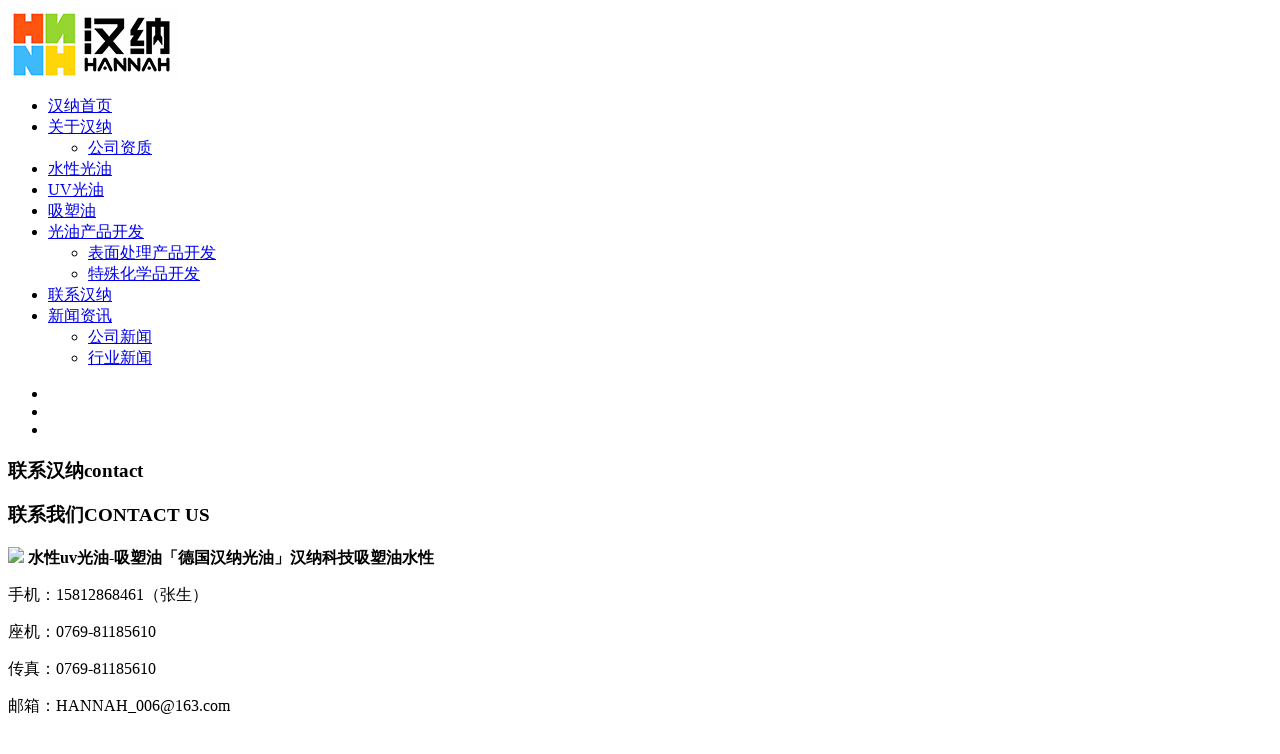

--- FILE ---
content_type: text/html; charset=utf-8
request_url: http://gdhannah.com/index.php?catid=6
body_size: 2820
content:
<!DOCTYPE html PUBLIC "-//W3C//DTD XHTML 1.0 Transitional//EN" "http://www.w3.org/TR/xhtml1/DTD/xhtml1-transitional.dtd">
<html xmlns="http://www.w3.org/1999/xhtml">
<head>
<meta http-equiv="Content-Type" content="text/html; charset=utf-8" />
<title>联系汉纳 - 水性uv光油-吸塑油「德国汉纳光油」汉纳科技吸塑油水性</title>
<meta name="keywords" content="联系汉纳 - ,水性uv光油-吸塑油「德国汉纳光油」汉纳科技吸塑油水性" />
<meta name="description" content="汉纳科技惠州事业处成立于2015年，位于惠州仲恺高新区，东莞营业部成立于2017年，位于东莞长安镇。致力于中华区环保化工材料的研发、生产与销售，旨在为广大用户提供全方位服务：印刷表面处理方案设计、高性能化学品、产品与施工培训、现场技术服务等。" />
<link href="/template/default/css/css.css" rel="stylesheet" type="text/css" />
<script type="text/javascript" src="/template/default/js/jquery-1.7.2.js"></script>
<script type="text/JavaScript" src="/template/default/js/slide.js"></script>
<script type="text/javascript" src="/template/default/js/lubotu.js"></script>
<script src="/template/default/js/jquery.min.js"></script>
<script type="text/javascript">
$(document).ready(function(){
  $(".searchbtn").click(function(){
    $(".suk").toggle();
  });

  
});
</script>
<script type="text/javascript" src="/template/default/js/jquery.SuperSlide.js"></script>




</head>

<body>

<div class="headtop">


<div class="head">
<div class="logo lf2"> <a href="/"><img src="/data/upload/image/201810/a2bb75c20559870f48eb0776778045b9.jpg"></a> </div>
<div class="nav">
<ul>
		<li><a href="/">汉纳首页</a> 
              
        </li>
        		<li><a href="http://gdhannah.com/index.php?catid=8">关于汉纳</a>
                        <ul>
              						<li><a href="/index.php?catid=10">公司资质</a></li>
		    	                </ul>
                         </li>
         		<li><a href="/index.php?catid=15">水性光油</a>
                 </li>
         		<li><a href="/index.php?catid=16">UV光油</a>
                 </li>
         		<li><a href="/index.php?catid=17">吸塑油</a>
                 </li>
         		<li><a href="/index.php?catid=18">光油产品开发</a>
                        <ul>
              						<li><a href="/index.php?catid=18">表面处理产品开发</a></li>
		    							<li><a href="/index.php?catid=19">特殊化学品开发</a></li>
		    	                </ul>
                         </li>
         		<li><a href="/index.php?catid=6">联系汉纳</a>
                 </li>
         		<li><a href="/index.php?catid=24">新闻资讯</a>
                        <ul>
              						<li><a href="/index.php?catid=25">公司新闻</a></li>
		    							<li><a href="/index.php?catid=26">行业新闻</a></li>
		    	                </ul>
                         </li>
                 </li>
	</ul>
</div>


	</div>
</div>


<div class="lubo">
  <ul class="lubo_box">
  
      <li  style="opacity: 1;filter:alpha(opacity=100);"><a style="background:url(/data/upload/image/201810/5ec1774ba8782afb67392bea7e778284.jpg) center top no-repeat"></a></li>
        <li ><a style="background:url(/data/upload/image/201810/a40320b7157c03559ce6c7c1a41b0e64.jpg) center top no-repeat"></a></li>
        <li ><a style="background:url(/data/upload/image/201810/e6de9daf6e4fd680b90fc6e7ff9de192.jpg) center top no-repeat"></a></li>
     
  </ul>
</div>
<script type="text/javascript">
$(function(){
    $(".lubo").lubo({
    });
})
</script>

<div class="clear"></div>
<div class="hei30"></div> 
 <div class="neiye">
  <div class="lf">
    <div class="ej">
           <h3>联系汉纳<span>contact</span></h3>
	  <ul>
       
	  </ul>
	</div>
	<div class="lx">
      <h3>联系我们<span>CONTACT US</span></h3>
	  <div class="l">
        <img src="/template/default/images/lx_wm.jpg" />
	    <strong>水性uv光油-吸塑油「德国汉纳光油」汉纳科技吸塑油水性</strong>
		<p>
	<span>手机：15812868461（张生）</span> 
</p>
<p>
	座机：0769-81185610
</p>
传真：0769-81185610<br />
<p>
	邮箱：HANNAH_006@163.com
</p>
东莞营业部地址：东莞市长安镇东大路一号<br />
惠州营业部地址：惠州市仲恺高新区陈江大道<br />
广州营业部地址：广州市花都区花东镇花东商业城37号<br />
生产基地：惠州仲恺高新区潼侨镇宏村<br />	  </div>
	</div>
  </div> 
  <div class="rt">
    <div class="lmmc">联系汉纳<span>您现在所在的位置 : <a  href="http://gdhannah.com/">首页</a> >> <a href="/index.php?catid=6" title="联系汉纳">联系汉纳</a></span></div> 
	<div class="gy">
    <div class="ncontent">
    	<p style="text-align:center;">
	<br />
</p>
<p style="text-align:center;">
	<strong><span style="font-size:24px;"><span style="font-size:12px;"><span style="font-size:16px;">东莞营业部地址：东莞市长安镇东大路一号</span></span><br />
</span></strong> 
</p>
<p style="text-align:center;">
	<strong><span style="font-size:16px;"><span style="font-size:16px;"><span style="font-size:16px;">惠州营业部地址：惠州市仲恺高新区<strong><span style="font-size:16px;">潼侨镇宏村</span></strong></span></span></span></strong> 
</p>
<p style="text-align:center;">
	<strong><span style="font-size:16px;"><span style="font-size:16px;"><span style="font-size:16px;">广州营业部地址：广州市花都区花东镇花东商业城37号</span></span></span></strong> 
</p>
<p style="text-align:center;">
	<strong><span style="font-size:16px;"><span style="font-size:16px;"><span style="font-size:16px;">生产基地：惠州仲恺高新区潼侨镇茶四队工业区</span></span></span></strong>
</p>
<p style="text-align:center;">
	<strong><span style="font-size:16px;">&nbsp; &nbsp;联系人：15812868461（张生）</span></strong> 
</p>
<p style="text-align:center;">
	<strong><span style="font-size:16px;">&nbsp; 华南区联系人：18026678890（黎生）</span></strong> 
</p>
<p style="text-align:center;">
	<strong><span style="font-size:16px;">&nbsp; 粤西地区联系人：15814176330（李生）</span></strong> 
</p>
<p style="text-align:center;">
	<strong><span style="font-size:16px;"><strong><span style="font-size:16px;">&nbsp; 粤东地区联系人：18829955716（孙生）</span></strong><br />
</span></strong> 
</p>
<p style="text-align:center;">
	<strong><span style="font-size:16px;"><span style="font-size:16px;"><span style="font-size:16px;">&nbsp; &nbsp; 电话：0769-81185610</span></span></span></strong> 
</p>
<p style="text-align:center;">
	<strong><span style="font-size:16px;"><span style="font-size:16px;"><span style="font-size:16px;">&nbsp; &nbsp;</span></span></span></strong> 
</p>
<p style="text-align:center;">
	<br />
</p>
<p style="text-align:left;">
	&nbsp;&nbsp;
</p>
<p style="text-align:center;">
	<strong><span style="font-size:24px;"><span style="font-size:12px;"></span><br />
</span></strong> 
</p>    </div>
	</div>
  </div>
</div>
<!--foot  -->
<div class=" foot">
<div class="m">
<h1><a href="/">首页</a> | <a href="http://gdhannah.com/index.php?catid=8">关于汉纳</a> |  <a href="/index.php?catid=15">水性光油</a> |  <a href="/index.php?catid=16">UV光油</a> |  <a href="/index.php?catid=17">吸塑油</a> |  <a href="/index.php?catid=18">光油产品开发</a> |  <a href="/index.php?catid=6">联系汉纳</a> |   <a href=""></a></h1>
<p  style="margin-left:50px;"><span>东莞营业部地址：东莞市长安镇东大路一号&nbsp; &nbsp; &nbsp;惠州营业部地址：惠州市仲恺高新区陈江大道&nbsp; &nbsp; &nbsp; 广州营业部地址：广州市花都区花东镇花东商业城37号</span><br />
<span>生产基地：惠州仲恺高新区潼侨镇宏村&nbsp; &nbsp;&nbsp;<span>手机：15812868461（张生）&nbsp; &nbsp; &nbsp;</span> 电话：0769-81185610       传真：0769-81185610&nbsp;</span><br />
<span>版权所有：惠州市汉纳印刷科技有限公司&nbsp;&nbsp;<a href="https://beian.miit.gov.cn">粤ICP备18124189号</a>&nbsp;&nbsp;</span>技术支持：<a href="http://www.chuangshiwo.com" target="_blank">创世网络科技</a><br />    
</p>
<!--<h2>全国统一服务热线<br /><span>18829955716</span></h2>-->
<div class="clear"></div>
 </div>
</div>

<script>
var _hmt = _hmt || [];
(function() {
  var hm = document.createElement("script");
  hm.src = "https://hm.baidu.com/hm.js?ee41a5e5415f2ef21f504f37e64b768c";
  var s = document.getElementsByTagName("script")[0]; 
  s.parentNode.insertBefore(hm, s);
})();
</script>
</body>
</html>